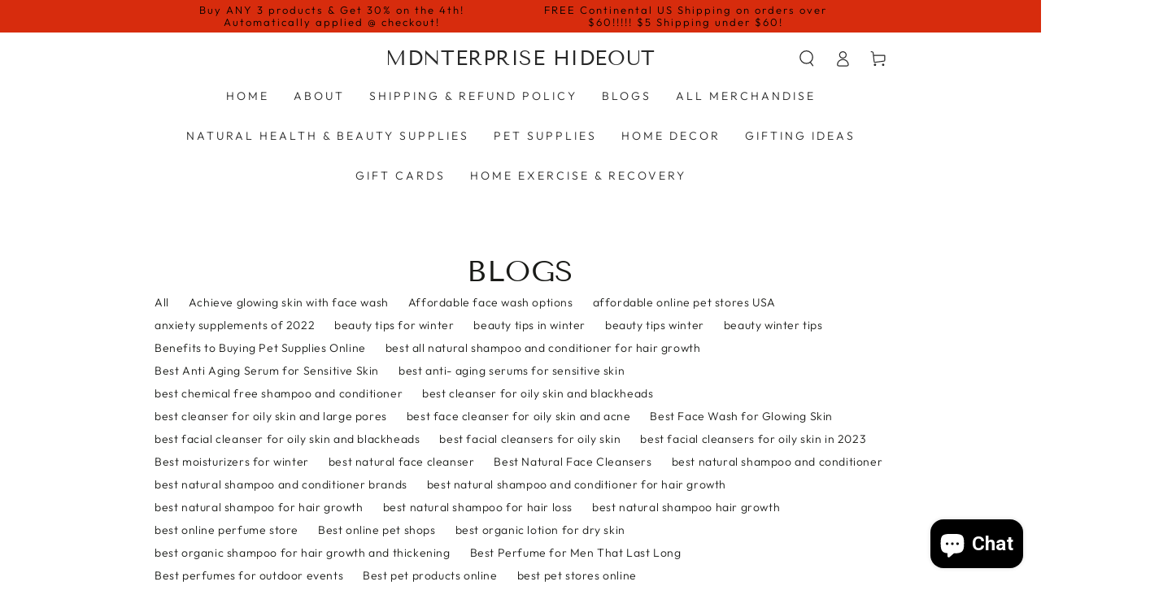

--- FILE ---
content_type: text/javascript
request_url: https://hideoutmdn.com/cdn/shop/t/8/assets/blog.js?v=76079687789345864101751685243
body_size: -574
content:
class BlogFilter extends HTMLElement {
  constructor() {
    super();

    const filter = document.querySelector('select');
    filter.addEventListener('change', function() {
      window.location.href = filter.value;
    });
  }
}

customElements.define('blog-filter', BlogFilter);


--- FILE ---
content_type: text/javascript; charset=utf-8
request_url: https://hideoutmdn.com/web-pixels@ae1676cfwd2530674p4253c800m34e853cb/web-pixel-43614271@18031546ee651571ed29edbe71a3550b/sandbox/worker.modern.js
body_size: -511
content:
importScripts('https://hideoutmdn.com/cdn/wpm/sae1676cfwd2530674p4253c800m34e853cbm.js');
globalThis.shopify = self.webPixelsManager.createShopifyExtend('43614271', 'APP');
importScripts('/web-pixels/strict/app/web-pixel-43614271@18031546ee651571ed29edbe71a3550b.js');


--- FILE ---
content_type: text/javascript; charset=utf-8
request_url: https://hideoutmdn.com/web-pixels@ae1676cfwd2530674p4253c800m34e853cb/web-pixel-864288831@8450b52b59e80bfb2255f1e069ee1acd/sandbox/worker.modern.js
body_size: -700
content:
importScripts('https://hideoutmdn.com/cdn/wpm/sae1676cfwd2530674p4253c800m34e853cbm.js');
globalThis.shopify = self.webPixelsManager.createShopifyExtend('864288831', 'APP');
importScripts('/web-pixels/strict/app/web-pixel-864288831@8450b52b59e80bfb2255f1e069ee1acd.js');
